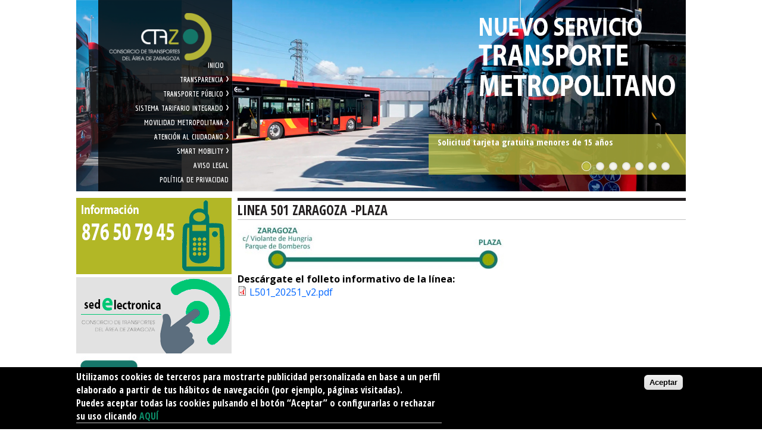

--- FILE ---
content_type: text/html; charset=utf-8
request_url: https://www.consorciozaragoza.es/content/linea-501-zaragoza-plaza
body_size: 27480
content:
<!DOCTYPE html PUBLIC "-//W3C//DTD XHTML+RDFa 1.0//EN"
  "http://www.w3.org/MarkUp/DTD/xhtml-rdfa-1.dtd">
<html xmlns="http://www.w3.org/1999/xhtml" xml:lang="es" version="XHTML+RDFa 1.0" dir="ltr"
  xmlns:content="http://purl.org/rss/1.0/modules/content/"
  xmlns:dc="http://purl.org/dc/terms/"
  xmlns:foaf="http://xmlns.com/foaf/0.1/"
  xmlns:og="http://ogp.me/ns#"
  xmlns:rdfs="http://www.w3.org/2000/01/rdf-schema#"
  xmlns:sioc="http://rdfs.org/sioc/ns#"
  xmlns:sioct="http://rdfs.org/sioc/types#"
  xmlns:skos="http://www.w3.org/2004/02/skos/core#"
  xmlns:xsd="http://www.w3.org/2001/XMLSchema#">

<head profile="http://www.w3.org/1999/xhtml/vocab">
 <meta name="theme-color" content="#A4C639">
 <meta http-equiv="Content-Type" content="text/html; charset=utf-8" />
<meta name="Generator" content="Drupal 7 (http://drupal.org)" />
<link rel="canonical" href="/content/linea-501-zaragoza-plaza" />
<link rel="shortlink" href="/node/725" />
<link rel="shortcut icon" href="https://www.consorciozaragoza.es/sites/default/files/ctaz.ico" type="image/vnd.microsoft.icon" />
  <title>LINEA 501 ZARAGOZA -PLAZA | consorciozaragoza.es</title>
  <link type="text/css" rel="stylesheet" href="https://www.consorciozaragoza.es/sites/default/files/css/css_xE-rWrJf-fncB6ztZfd2huxqgxu4WO-qwma6Xer30m4.css" media="all" />
<link type="text/css" rel="stylesheet" href="https://www.consorciozaragoza.es/sites/default/files/css/css_vZ7OMldNxT0kN_1nW7_5iIquAxAdcU-aJ-ucVab5t40.css" media="all" />
<link type="text/css" rel="stylesheet" href="https://www.consorciozaragoza.es/sites/default/files/css/css_jaE9y0R5sXOOys2-TgHZl8DbaQGm87uyddNOEp6QEPw.css" media="all" />
<link type="text/css" rel="stylesheet" href="//fonts.googleapis.com/css?family=Open+Sans+Condensed:700" media="all" />
<link type="text/css" rel="stylesheet" href="//fonts.googleapis.com/css?family=Open+Sans:400,400italic,700,700italic" media="all" />
<link type="text/css" rel="stylesheet" href="//fonts.googleapis.com/css?family=Economica:700" media="all" />
<link type="text/css" rel="stylesheet" href="https://www.consorciozaragoza.es/sites/default/files/css/css_n02G5sa7uQdJsKfXTnedbvDQtT1HBVlPFBykrcM9mbc.css" media="all" />
<link type="text/css" rel="stylesheet" href="https://www.consorciozaragoza.es/sites/default/files/css/css_HyTNvjh_UMwsfX_QwCmkrvtTduukUV7yk5SGma9bS-g.css" media="all" />
  <script type="text/javascript" src="https://www.consorciozaragoza.es/sites/default/files/js/js_YD9ro0PAqY25gGWrTki6TjRUG8TdokmmxjfqpNNfzVU.js"></script>
<script type="text/javascript" src="https://www.consorciozaragoza.es/sites/default/files/js/js_TVTqjz8JHRb2KK9hlzuk0YsjzD013dKyYX_OTz-2VXU.js"></script>
<script type="text/javascript" src="https://www.consorciozaragoza.es/sites/default/files/js/js_DPSsDpT44i7cZvQVISzEF-vj30lesy_HbgskEL5oNo8.js"></script>
<script type="text/javascript" src="https://www.googletagmanager.com/gtag/js?id=UA-10788997-1"></script>
<script type="text/javascript">
<!--//--><![CDATA[//><!--
window.dataLayer = window.dataLayer || [];function gtag(){dataLayer.push(arguments)};gtag("js", new Date());gtag("set", "developer_id.dMDhkMT", true);gtag("config", "UA-10788997-1", {"groups":"default","anonymize_ip":true});
//--><!]]>
</script>
<script type="text/javascript" src="https://www.consorciozaragoza.es/sites/default/files/js/js_AwOdlztODSigR_PJvebCTe-V68kUB_Jjza42bi38org.js"></script>
<script type="text/javascript">
<!--//--><![CDATA[//><!--
jQuery.extend(Drupal.settings, {"basePath":"\/","pathPrefix":"","setHasJsCookie":0,"ajaxPageState":{"theme":"ctz","theme_token":"YscvUWxRKb14-qoQ2RGjks_Wgyk9Fu9UNpFam-lKW3w","js":{"sites\/all\/modules\/flexslider\/assets\/js\/flexslider.load.js":1,"0":1,"sites\/all\/modules\/eu_cookie_compliance\/js\/eu_cookie_compliance.min.js":1,"misc\/jquery.js":1,"misc\/jquery-extend-3.4.0.js":1,"misc\/jquery-html-prefilter-3.5.0-backport.js":1,"misc\/jquery.once.js":1,"misc\/drupal.js":1,"sites\/all\/modules\/eu_cookie_compliance\/js\/jquery.cookie-1.4.1.min.js":1,"public:\/\/languages\/es_cp7nag0YxpJTuceWOszoRKncM_7TeWOOOjT5e0Xpoho.js":1,"sites\/all\/libraries\/colorbox\/jquery.colorbox-min.js":1,"sites\/all\/modules\/colorbox\/js\/colorbox.js":1,"sites\/all\/modules\/colorbox\/styles\/default\/colorbox_style.js":1,"sites\/all\/libraries\/jstorage\/jstorage.min.js":1,"sites\/all\/libraries\/flexslider\/jquery.flexslider-min.js":1,"sites\/all\/modules\/google_analytics\/googleanalytics.js":1,"https:\/\/www.googletagmanager.com\/gtag\/js?id=UA-10788997-1":1,"1":1,"sites\/all\/themes\/ctz\/js\/menu-header.js":1},"css":{"modules\/system\/system.base.css":1,"modules\/system\/system.menus.css":1,"modules\/system\/system.messages.css":1,"modules\/system\/system.theme.css":1,"modules\/comment\/comment.css":1,"modules\/field\/theme\/field.css":1,"modules\/node\/node.css":1,"modules\/search\/search.css":1,"modules\/user\/user.css":1,"sites\/all\/modules\/views\/css\/views.css":1,"sites\/all\/modules\/ckeditor\/css\/ckeditor.css":1,"sites\/all\/modules\/colorbox\/styles\/default\/colorbox_style.css":1,"sites\/all\/modules\/ctools\/css\/ctools.css":1,"sites\/all\/modules\/flexslider\/assets\/css\/flexslider_img.css":1,"sites\/all\/libraries\/flexslider\/flexslider.css":1,"sites\/all\/modules\/eu_cookie_compliance\/css\/eu_cookie_compliance.css":1,"\/\/fonts.googleapis.com\/css?family=Open+Sans+Condensed:700":1,"\/\/fonts.googleapis.com\/css?family=Open+Sans:400,400italic,700,700italic":1,"\/\/fonts.googleapis.com\/css?family=Economica:700":1,"public:\/\/ctools\/css\/5d682ebf24aa325c75f3b602dac492b8.css":1,"sites\/all\/themes\/ctz\/css\/reset.css":1,"sites\/all\/themes\/ctz\/css\/layout.css":1,"sites\/all\/themes\/ctz\/css\/style.css":1,"sites\/all\/themes\/ctz\/css\/style_editor.css":1}},"colorbox":{"opacity":"0.85","current":"{current} de {total}","previous":"\u00ab Anterior","next":"Siguiente \u00bb","close":"Cerrar","maxWidth":"98%","maxHeight":"98%","fixed":true,"mobiledetect":true,"mobiledevicewidth":"480px","file_public_path":"\/sites\/default\/files","specificPagesDefaultValue":"admin*\nimagebrowser*\nimg_assist*\nimce*\nnode\/add\/*\nnode\/*\/edit\nprint\/*\nprintpdf\/*\nsystem\/ajax\nsystem\/ajax\/*"},"flexslider":{"optionsets":{"default":{"namespace":"flex-","selector":".slides \u003E li","easing":"swing","direction":"horizontal","reverse":false,"smoothHeight":false,"startAt":0,"animationSpeed":600,"initDelay":0,"useCSS":true,"touch":true,"video":false,"keyboard":true,"multipleKeyboard":false,"mousewheel":false,"controlsContainer":".flex-control-nav-container","sync":"","asNavFor":"","itemWidth":0,"itemMargin":0,"minItems":0,"maxItems":0,"move":0,"animation":"fade","slideshow":true,"slideshowSpeed":7000,"directionNav":true,"controlNav":true,"prevText":"Anterior","nextText":"Siguiente","pausePlay":false,"pauseText":"Pausa","playText":"Play","randomize":false,"thumbCaptions":false,"thumbCaptionsBoth":false,"animationLoop":true,"pauseOnAction":true,"pauseOnHover":false,"manualControls":""}},"instances":{"flexslider-1":"default"}},"eu_cookie_compliance":{"cookie_policy_version":"1.0.0","popup_enabled":1,"popup_agreed_enabled":0,"popup_hide_agreed":0,"popup_clicking_confirmation":1,"popup_scrolling_confirmation":0,"popup_html_info":"\u003Cdiv class=\u0022eu-cookie-compliance-banner eu-cookie-compliance-banner-info eu-cookie-compliance-banner--default\u0022\u003E\n  \u003Cdiv class=\u0022popup-content info\u0022\u003E\n        \u003Cdiv id=\u0022popup-text\u0022\u003E\n      \u003Ch2\u003EUtilizamos cookies de terceros para mostrarte publicidad personalizada en base a un perfil elaborado a partir de tus h\u00e1bitos de navegaci\u00f3n (por ejemplo, p\u00e1ginas visitadas).\u00a0\u003Cbr \/\u003EPuedes aceptar todas las cookies pulsando el bot\u00f3n \u201cAceptar\u201d o configurarlas o rechazar su uso clicando \u003Ca href=\u0022https:\/\/www.consorciozaragoza.es\/content\/politicacookies\u0022 target=\u0022_blank\u0022\u003EAQU\u00cd\u003C\/a\u003E\u003C\/h2\u003E\n          \u003C\/div\u003E\n    \n    \u003Cdiv id=\u0022popup-buttons\u0022 class=\u0022\u0022\u003E\n            \u003Cbutton type=\u0022button\u0022 class=\u0022agree-button eu-cookie-compliance-default-button\u0022\u003EAceptar\u003C\/button\u003E\n          \u003C\/div\u003E\n  \u003C\/div\u003E\n\u003C\/div\u003E","use_mobile_message":false,"mobile_popup_html_info":"\u003Cdiv class=\u0022eu-cookie-compliance-banner eu-cookie-compliance-banner-info eu-cookie-compliance-banner--default\u0022\u003E\n  \u003Cdiv class=\u0022popup-content info\u0022\u003E\n        \u003Cdiv id=\u0022popup-text\u0022\u003E\n                \u003C\/div\u003E\n    \n    \u003Cdiv id=\u0022popup-buttons\u0022 class=\u0022\u0022\u003E\n            \u003Cbutton type=\u0022button\u0022 class=\u0022agree-button eu-cookie-compliance-default-button\u0022\u003EAceptar\u003C\/button\u003E\n          \u003C\/div\u003E\n  \u003C\/div\u003E\n\u003C\/div\u003E\n","mobile_breakpoint":"768","popup_html_agreed":"\u003Cdiv\u003E\n  \u003Cdiv class=\u0022popup-content agreed\u0022\u003E\n    \u003Cdiv id=\u0022popup-text\u0022\u003E\n      \u003Ch2\u003EGracias por aceptar cookies\u003C\/h2\u003E\n\u003Cp\u003EPuedes cerrar este mensaje o informarte m\u00e1s sobre las cookies.\u003C\/p\u003E\n    \u003C\/div\u003E\n    \u003Cdiv id=\u0022popup-buttons\u0022\u003E\n      \u003Cbutton type=\u0022button\u0022 class=\u0022hide-popup-button eu-cookie-compliance-hide-button\u0022\u003ECerrar\u003C\/button\u003E\n          \u003C\/div\u003E\n  \u003C\/div\u003E\n\u003C\/div\u003E","popup_use_bare_css":false,"popup_height":"auto","popup_width":"100%","popup_delay":1000,"popup_link":"\/content\/politicacookies","popup_link_new_window":1,"popup_position":null,"fixed_top_position":false,"popup_language":"es","store_consent":false,"better_support_for_screen_readers":0,"reload_page":1,"domain":"","domain_all_sites":0,"popup_eu_only_js":0,"cookie_lifetime":"100","cookie_session":false,"disagree_do_not_show_popup":0,"method":"default","allowed_cookies":"","withdraw_markup":"\u003Cbutton type=\u0022button\u0022 class=\u0022eu-cookie-withdraw-tab\u0022\u003EPrivacy settings\u003C\/button\u003E\n\u003Cdiv class=\u0022eu-cookie-withdraw-banner\u0022\u003E\n  \u003Cdiv class=\u0022popup-content info\u0022\u003E\n    \u003Cdiv id=\u0022popup-text\u0022\u003E\n      \u003Ch2\u003EWe use cookies on this site to enhance your user experience\u003C\/h2\u003E\u003Cp\u003EYou have given your consent for us to set cookies.\u003C\/p\u003E    \u003C\/div\u003E\n    \u003Cdiv id=\u0022popup-buttons\u0022\u003E\n      \u003Cbutton type=\u0022button\u0022 class=\u0022eu-cookie-withdraw-button\u0022\u003EWithdraw consent\u003C\/button\u003E\n    \u003C\/div\u003E\n  \u003C\/div\u003E\n\u003C\/div\u003E\n","withdraw_enabled":false,"withdraw_button_on_info_popup":0,"cookie_categories":[],"cookie_categories_details":[],"enable_save_preferences_button":1,"cookie_name":"","cookie_value_disagreed":"0","cookie_value_agreed_show_thank_you":"1","cookie_value_agreed":"2","containing_element":"body","automatic_cookies_removal":1,"close_button_action":"close_banner"},"googleanalytics":{"account":["UA-10788997-1"],"trackOutbound":1,"trackMailto":1,"trackDownload":1,"trackDownloadExtensions":"7z|aac|arc|arj|asf|asx|avi|bin|csv|doc(x|m)?|dot(x|m)?|exe|flv|gif|gz|gzip|hqx|jar|jpe?g|js|mp(2|3|4|e?g)|mov(ie)?|msi|msp|pdf|phps|png|ppt(x|m)?|pot(x|m)?|pps(x|m)?|ppam|sld(x|m)?|thmx|qtm?|ra(m|r)?|sea|sit|tar|tgz|torrent|txt|wav|wma|wmv|wpd|xls(x|m|b)?|xlt(x|m)|xlam|xml|z|zip","trackColorbox":1}});
//--><!]]>
</script>
</head>
<body class="html not-front not-logged-in one-sidebar sidebar-first page-node page-node- page-node-725 node-type-l-nea-de-bus" >
  <div id="skip-link">
    <a href="#main-content" class="element-invisible element-focusable">Pasar al contenido principal</a>
  </div>
    <div id="wrapper">

  <div id="header">
                <div class="region region-header">
    <div id="block-views-slider-cabecera-block" class="block block-views">

    
  <div class="content">
    <div class="view view-slider-cabecera view-id-slider_cabecera view-display-id-block view-dom-id-379b8a2740c19131f87013e13fa7b997">
        
  
  
      <div class="view-content">
      <div  id="flexslider-1" class="flexslider optionset-default">
  <ul class="slides"><li>  
  <div class="views-field views-field-title">        <span class="field-content"><a href="https://www.consorciozaragoza.es/content/solicitud-tarjeta-menor-15-a%C3%B1os">Solicitud tarjeta gratuita menores de 15 años</a></span>  </div>  
  <div class="views-field views-field-field-imagen">        <div class="field-content"><img typeof="foaf:Image" src="https://www.consorciozaragoza.es/sites/default/files/Banner%20nuevo%20tte%20metropolitano_0_0.jpg" width="1024" height="321" alt="" /></div>  </div></li>
<li>  
  <div class="views-field views-field-title">        <span class="field-content"><a href="https://www.consorciozaragoza.es/content/el-consorcio-de-transportes-del-%C3%A1rea-de-zaragoza-mejora-las-conexiones-de-autob%C3%BAs-con-san#overlay-context=content/el-consorcio-de-transportes-del-%25C3%25A1rea-de-zaragoza-mejora-las-conexiones-de-autob%2">El 25 de septiembre comienza la segunda fase del nuevo contrato de transporte con mejoras en S. Juan M., Zorongo, La Puebla, Alfajarín, Villafranca, Osera, El Burgo, Fuentes y Pina </a></span>  </div>  
  <div class="views-field views-field-field-imagen">        <div class="field-content"><img typeof="foaf:Image" src="https://www.consorciozaragoza.es/sites/default/files/Banner%20nuevo%20tte%20metropolitano.jpg" width="1024" height="321" alt="" /></div>  </div></li>
<li>  
  <div class="views-field views-field-title">        <span class="field-content"><a href="https://shorturl.at/3DM8Z">Nuevas líneas para conectar Zaragoza con El Zorongo y San Juan de Mozarrifar</a></span>  </div>  
  <div class="views-field views-field-field-imagen">        <div class="field-content"><img typeof="foaf:Image" src="https://www.consorciozaragoza.es/sites/default/files/Banner%20nuevo%20tte%20metropolitano_4.jpg" width="1024" height="321" alt="" /></div>  </div></li>
<li>  
  <div class="views-field views-field-title">        <span class="field-content"><a href="https://shorturl.at/QFbBf">Nuevo servicio a La Puebla, Alfajarín, Nuez, Villafranca y Osera de Ebro. Aumento de expediciones, cobertura y un nuevo servicio nocturno</a></span>  </div>  
  <div class="views-field views-field-field-imagen">        <div class="field-content"><img typeof="foaf:Image" src="https://www.consorciozaragoza.es/sites/default/files/Banner%20nuevo%20tte%20metropolitano_5.jpg" width="1024" height="321" alt="" /></div>  </div></li>
<li>  
  <div class="views-field views-field-title">        <span class="field-content"><a href="https://shorturl.at/KwuJe">El nuevo ser servicio a El Burgo, Fuentes y Pina de Ebro - L310, L311 y L312. Más expediciones y mejora de precios.</a></span>  </div>  
  <div class="views-field views-field-field-imagen">        <div class="field-content"><img typeof="foaf:Image" src="https://www.consorciozaragoza.es/sites/default/files/Banner%20nuevo%20tte%20metropolitano_3.jpg" width="1024" height="321" alt="" /></div>  </div></li>
<li>  
  <div class="views-field views-field-title">        <span class="field-content"><a href="https://shorturl.at/9a2TA">El nuevo servicio de transporte metropolitano renueva la totalidad de la flota de autobuses con autobuses 100% eléctricos</a></span>  </div>  
  <div class="views-field views-field-field-imagen">        <div class="field-content"><img typeof="foaf:Image" src="https://www.consorciozaragoza.es/sites/default/files/Banner%20nuevo%20tte%20metropolitano_2.jpg" width="1024" height="321" alt="" /></div>  </div></li>
<li>  
  <div class="views-field views-field-title">        <span class="field-content"><a href="https://www.consorciozaragoza.es/content/contin%C3%BAan-hasta-el-31122026-las-bonificaciones-en-el-transporte-metropolitano-40%E2%80%AF-de#">Continúan hasta el 31 de diciembre de 2026 el precio de abonos y tarjetas rebajados en un 40% y menores de 15 años gratis</a></span>  </div>  
  <div class="views-field views-field-field-imagen">        <div class="field-content"><img typeof="foaf:Image" src="https://www.consorciozaragoza.es/sites/default/files/portada%20rebaja%20bus%202023-min.png" width="1024" height="321" alt="" /></div>  </div></li>
</ul></div>
    </div>
  
  
  
  
  
  
</div>  </div>
</div>
<div id="block-block-14" class="block block-block">

    
  <div class="content">
    <div id="logo-header" style="position:absolute; top:21px; right:33px"><img alt="LogoCTAZ" src="/sites/all/themes/ctz/images/Logo_Cabecera.png" style="height:82px; margin:0; width:175px;"> </img></div>
<div id="menu-header" style="position:absolute; top:95px; right:6px; font-weight:bold">
<div id="div-relativo">
  <div id="menu-wrapper-js">
    <ul id="menu1">
      <li id="inicio">
        <a href="/">Inicio&nbsp;&nbsp;</a>
      </li>
      <li id="TRANSPARENCIA" class="extensible">
      Transparencia &#62;
        <div id="menu-secundario5" class="div-flotante" style="display:none;">
          <ul id="menu2">
            <li class="submenu">
            <a href="/content/información-institucional-y-corporativa">Información institucional y corporativa</a>
            </li>
            <li class="submenu">
            <a href="/content/información-financiera-presupuestaria-y-estadística">Inf. financiera, presupuestaria y estadística</a>
            </li>
            <li class="submenu">
            <a href="/content/contratos">Contratos</a>
            </li>
            <li class="submenu">
            <a href="/content/convenios-encomiendas-y-subvenciones">Convenios, encomiendas y subvenciones</a>
            </li>
          </ul>
        </div>	      
      </li>	
      <li id="TPAZ" class="extensible">
      Transporte Público &#62;
        <div id="menu-secundario1" class="div-flotante" style="display:none;">
          <ul id="menu2">
            <li class="submenu">
            <a href="/horariosylineas">Líneas y Operadores</a>
            </li>
            <li class="submenu">
            <a href="/depuertaapuerta">Planifica tu Itinerario</a>
            </li>
          </ul>
        </div>      
      </li>
      <li id="STI" class="extensible">
      Sistema Tarifario Integrado &#62;
        <div id="menu-secundario1" class="div-flotante" style="display:none;">
          <ul id="menu2">
            <li class="submenu">
            <a href="https://lazo.app/">Tarjeta Lazo</a>
            </li>
            <li class="submenu">
            <a href="/content/tarifas-y-tarjetas">Tarifas y tarjetas de pago</a>
            </li>
          </ul>
        </div>      
      </li>
      <li id="movilidad" class="extensible">
      Movilidad metropolitana &#62;		
        <div id="menu-secundario6"  class="div-flotante" style="display:none">
          <ul id="menu2">
            <li class="submenu">
            <a href="/content/directrices-metropolitanas-de-movilidad-de-zaragoza-dmmz">Directrices Metropolitanas de movilidad</a>
            </li>
            <li class="submenu">
            <a href="/content/consejo-metropolitano-de-la-movilidad">Consejo Metropolitano de la Movilidad</a>
            </li>
            <li class="submenu">
            <a href="/content/estadísticas-del-transporte-público">Estadísticas del Transporte Público</a>
            </li>
            <li class="submenu">
            <a href="/content/encuesta-de-movilidad-metropolitana">Encuesta de Movilidad Metropolitana</a>
            </li>
            <li class="submenu">
            <a href="/content/aparcamientos-disuasorios">Aparcamientos disuasorios</a>
            </li>																			
            <li class="submenu">
            <a href="/content/resumen-de-la-semana-europea-de-la-movilidad-en-el-%C3%A1rea-del-ctaz-2023">Semana Europea de la Movilidad</a>
            </li>
            <li class="submenu">
            <a href="/content/semana-europea-de-la-movilidad-en-el-%C3%A1rea-del-ctaz">Ediciones anteriores de la SEM</a>
            </li>
          </ul>
        </div>
      </li>    
      <li id="atencion" class="extensible">
      Atención al Ciudadano &#62;
        <div id="menu-secundario6" class="div-flotante" style="display:none;">
          <ul id="menu2">
            <li class="submenu">
            <a href="/content/contacta-con-nosotros">Información y contacto</a>
            </li>
            <li class="submenu">
            <a href="/noticias">Anuncios y  Noticias</a>
            </li>
            <li class="submenu">
            <a href="/content/informaci%C3%B3n-p%C3%BAblica">Información pública</a>
            </li>           																																		
            <li class="submenu">
            <a href="/content/oferta-de-empleo">Oferta de empleo</a>
            </li> 
            <li class="submenu">
            <a href="/content/informanos-tu">¡Infórmanos tú...!</a>
            </li>
          </ul>
        </div>	     
      </li>
      <li id="smart" class="extensible">
      Smart Mobility &#62;
        <div id="menu-secundario6" class="div-flotante" style="display:none;">
          <ul id="menu2">
            <li class="submenu">
            <a href="/sae">SAE</a>
            </li>
            <li class="submenu">
            <a href="/content/open-data">Open Data</a>
            </li>
          </ul>
        </div>	      
      </li>
      <li id="aviso" class="extensible">
      <a href="/content/aviso-legal">Aviso Legal</a>
      </li>	
      <li id="" class="privacidad">
      <a href="/content/politica-de-privacidad">Política de privacidad</a>
      </li>	
    </ul>
  </div>
</div>
</div>  </div>
</div>
  </div>
        </div>
  <div id="wrapper-sidebar-content">
    <div id="sidebar">
                <div class="region region-sidebar-first">
    <div id="block-block-2" class="block block-block">

    
  <div class="content">
    <a href="http://www.consorciozaragoza.es/content/canales-de-comunicación-e-información" style="height:128px; width:261px; display:block;"><div style="height:128px; width:261px;"></div></a>  </div>
</div>
<div id="block-block-55" class="block block-block">

    
  <div class="content">
    <a href="https://consorciozaragoza.sedelectronica.es/">
<div style="height:128px; width:261px;">
</div>
</a>  </div>
</div>
<div id="block-block-48" class="block block-block">

    
  <div class="content">
    <a href="https://www.consorciozaragoza.es/content/oferta-de-empleo">
<div style="height:132px; width:261px;">
</div>
</a>  </div>
</div>
<div id="block-block-9" class="block block-block">

    
  <div class="content">
    <a href="https://aeropuerto.ctaz.es/" target="_blank">
<div style="height:128px; width:261px;">
</div>
</a>  </div>
</div>
<div id="block-block-53" class="block block-block">

    
  <div class="content">
    <a href="https://www.consorciozaragoza.es/content/plan-de-recuperaci%C3%B3n-transformaci%C3%B3n-y-resiliencia">
<div style="height:128px; width:261px;">
</div>
</a>  </div>
</div>
<div id="block-block-50" class="block block-block">

    
  <div class="content">
    <a href="https://consorciozaragoza.sedelectronica.es/info.11" target=”_blank”>
<div style="height:128px; width:261px;">
</div>
</a>  </div>
</div>
<div id="block-block-45" class="block block-block">

    
  <div class="content">
    <a href="http://www.consorciozaragoza.es/content/informaci%C3%B3n-p%C3%BAblica">
<div style="height:128px; width:261px;">
</div>
</a>  </div>
</div>
<div id="block-block-42" class="block block-block">

    
  <div class="content">
    <a href="http://ciclorez.es/" target="_blank">
<div style="height:128px; width:261px;">
</div>
</a>  </div>
</div>
<div id="block-block-36" class="block block-block">

    
  <div class="content">
    <a href="http://www.consorciozaragoza.es/content/directrices-metropolitanas-de-movilidad-de-zaragoza-dmmz">
<div style="height:128px; width:261px;">
</div>
</a>  </div>
</div>
<div id="block-block-54" class="block block-block">

    
  <div class="content">
    <a href="https://www.consorciozaragoza.es/content/basessubvenciontransportemancomunado">
<div style="height:128px; width:261px;">
</div>
</a>  </div>
</div>
<div id="block-block-10" class="block block-block">

    
  <div class="content">
    <a href="http://www.consorciozaragoza.es/content/aparcamientos-disuasorios">
<div style="height:128px; width:261px;">
</div>
</a>  </div>
</div>
  </div>
          </div>
 
    <div id="wrapper-content">
      <div id="content">
                <h1>LINEA 501 ZARAGOZA -PLAZA</h1>                     	  <div class="tabs"></div>    	      	    <div class="region region-content">
    <div id="block-system-main" class="block block-system">

    
  <div class="content">
    <div id="node-725" class="node node-l-nea-de-bus clearfix" about="/content/linea-501-zaragoza-plaza" typeof="sioc:Item foaf:Document">

  
      <span property="dc:title" content="LINEA 501 ZARAGOZA -PLAZA" class="rdf-meta element-hidden"></span><span property="sioc:num_replies" content="0" datatype="xsd:integer" class="rdf-meta element-hidden"></span>
  
  <div class="content">
    <div class="field field-name-field-imagen-linea field-type-image field-label-hidden"><div class="field-items"><div class="field-item even"><img typeof="foaf:Image" src="https://www.consorciozaragoza.es/sites/default/files/L501_202502-05_web_0.jpg" width="447" height="75" alt="" /></div></div></div><div class="field field-name-field-archivo-linea field-type-file field-label-above"><div class="field-label">Descárgate el folleto informativo de la línea:&nbsp;</div><div class="field-items"><div class="field-item even"><span class="file"><img class="file-icon" alt="Icono PDF" title="application/pdf" src="/modules/file/icons/application-pdf.png" /> <a href="https://www.consorciozaragoza.es/sites/default/files/L501_20251_v2.pdf" type="application/pdf; length=2450795">L501_20251_v2.pdf</a></span></div></div></div>  </div>

  
  
</div>
  </div>
</div>
  </div>
    	
              </div>
    </div>
  </div>


  <div id="footer">
        
        <div class="region region-footer">
    <div id="block-block-15" class="block block-block">

    
  <div class="content">
    <div id="logo-pie"></div>
<div id="info-pie">
Consorcio de Transportes del Área de Zaragoza<br>
Urb. Parque Roma Bloque B-4, Bajos
Acceso por C/Vicente Berdusán y C/Escoriaza y Fabro
50010 Zaragoza
</div>
<div id="info-pie-2">
tel. 876 50 79 45<br>
<a href="mailto:atencion@consorciozaragoza.es">atencion@consorciozaragoza.es</a>
</div>
<div id="fb-tw-pie">
<a target="_blank" href="https://twitter.com/CTAZgz"><div id="twitter"></div></a>
<a target="_blank" href="https://www.facebook.com/pages/Consorcio-de-Transportes-del-%C3%81rea-de-Zaragoza/133718663375366"><div id="fb"></div></a>
</div>  </div>
</div>
  </div>
      
  </div>  

</div>
  <script type="text/javascript" src="https://www.consorciozaragoza.es/sites/default/files/js/js_uTpGZRbRZm_lrt5640lI88hN-6jGIe3E3hxZcagIuss.js"></script>
<script type="text/javascript">
<!--//--><![CDATA[//><!--
window.eu_cookie_compliance_cookie_name = "";
//--><!]]>
</script>
<script type="text/javascript" src="https://www.consorciozaragoza.es/sites/default/files/js/js_b5uBqrfPrs_UEmgBeVFSOcXgjdijNE3mS-ZnwQ0jdnU.js"></script>
</body>
</html>


--- FILE ---
content_type: text/css
request_url: https://www.consorciozaragoza.es/sites/default/files/css/css_HyTNvjh_UMwsfX_QwCmkrvtTduukUV7yk5SGma9bS-g.css
body_size: 5401
content:
html,body,div,span,applet,object,iframe,h1,h2,h3,h4,h5,h6,p,blockquote,pre,a,abbr,acronym,address,big,cite,code,del,dfn,em,img,ins,kbd,q,s,samp,small,strike,strong,sub,sup,tt,var,b,u,i,center,dl,dt,dd,ol,ul,li,fieldset,form,label,legend,table,caption,tbody,tfoot,thead,tr,th,td,article,aside,canvas,details,embed,figure,figcaption,footer,header,hgroup,menu,nav,output,ruby,section,summary,time,mark,audio,video{margin:0;padding:0;border:0;font-size:100%;font:inherit;vertical-align:baseline;}article,aside,details,figcaption,figure,footer,header,hgroup,menu,nav,section{display:block;}body{line-height:1;}ol,ul{list-style:none;}blockquote,q{quotes:none;}blockquote:before,blockquote:after,q:before,q:after{content:'';content:none;}table{border-collapse:collapse;border-spacing:0;}
div#wrapper-content div.tabs{display:none;}#skip-link{display:none;}#wrapper{margin:0 auto 0 auto;min-width:960px;max-width:1024px;overflow:hidden;background-color:white;}#header{border:0;margin:0 auto 10px auto;overflow:hidden;width:100%;height:auto;position:relative;}#block-block-14{background-color:rgba(0,0,0,0.8);color:#aaa;float:left;font-family:"Economica",sans-serif;//    height:93.3%;height:300px;left:0;top:0;margin-left:3.6%;padding-top:3px;padding-bottom:18px;position:absolute;width:225px;z-index:10;}#wrapper-sidebar-content{overflow:hidden;width:100%;background-color:transparent;}#sidebar{background-color:transparent;float:left;width:261px;margin-right:-261px;word-wrap:break-word;position:relative;}#wrapper-content{background-color:transparent;float:left;overflow:hidden;width:100%;}#content{margin:0 0 10px 10px;text-align:justify;overflow:hidden;margin-left:271px;height:100%;word-wrap:break-word;font-family:'Open Sans';}#footer{background-color:#231f20;color:white;clear:both;margin-right:auto;margin-left:auto;overflow:hidden;padding:5px 0;text-align:center;width:100%;}
body{font-family:'Open Sans',sans-serif;font-size:100%;line-height:1.4;}h1{border-bottom:1px solid #c1c1c1;border-top:5px solid #231f20;color:#231f20;font-family:'Open Sans Condensed',sans-serif;font-weight:700;font-size:1.4em;text-align:left;text-transform:uppercase;margin-bottom:8px;}h2{border-bottom:1px solid #c1c1c1;color:#231f20;font-family:'Open Sans Condensed',sans-serif;font-weight:700;font-size:1.3em;text-align:left;}h3{color:#231f20;font-family:'Open Sans Condensed',sans-serif;font-weight:700;font-size:1.2em;text-align:left;}h4{color:#737373;font-weight:bold;font-family:'Open Sans Condensed',sans-serif;font-size:1em;}h5{font-weight:bold;font-family:'Open Sans Condensed',sans-serif;font-size:0.9em;}h6{font-weight:bold;font-family:'Open Sans Condensed',sans-serif;font-size:0.9em;}p{padding-bottom:0em;font-size:0.85em;padding-right:10px;}a{color:#0c8e6a;text-decoration:none;}a:hover{color:#0c8e6a;}strong{font-weight:bold;}em{font-style:italic;}hr{border:1px solid #00861e;}#content ul li{font-size:0.85em;list-style-position:inside;list-style-type:initial;margin-left:15px;padding-left:5px;margin-bottom:5px;}#content ol li{font-size:0.85em;list-style-position:inside;list-style-type:decimal;margin-left:15px;padding-left:5px;margin-bottom:5px;}li:not(ul.slides li){padding-left:20px;margin-left:auto;text-align:left;font-size:85%;list-style-position:inside;list-style-type:disc;margin-bottom:10px;}li.ui-menu-item,ul.slides li{list-style-type:none;}table{margin:2px auto;}table p{padding:0;}table tbody td.titulo-izq{background-color:grey;text-align:center;font-size:0.7em;font-weight:bold;border-style:solid;border-color:black;border-width:thin;border-left-style:none;padding:1px 5px;vertical-align:middle;}table tbody td.titulo{background-color:grey;text-align:center;font-size:0.7em;font-weight:bold;border-style:solid;border-color:black;border-width:thin;padding:1px 5px;vertical-align:middle;}table tbody td.titulo-der{background-color:grey;text-align:center;font-size:0.7em;font-weight:bold;border-style:solid;border-color:black;border-width:thin;border-right-style:none;padding:1px 5px;vertical-align:middle;}table tbody td.titulo2-izq{background-color:#bdbdbd;text-align:center;font-size:0.7em;font-weight:bold;border-style:solid;border-color:black;border-width:thin;border-left-style:none;padding:1px 5px;vertical-align:middle;}table tbody td.titulo2{background-color:#bdbdbd;text-align:center;font-size:0.7em;font-weight:bold;border-style:solid;border-color:black;border-width:thin;padding:1px 5px;vertical-align:middle;}table tbody td.titulo2-der{background-color:#bdbdbd;text-align:center;font-size:0.7em;font-weight:bold;border-style:solid;border-color:black;border-width:thin;border-right-style:none;padding:1px 5px;vertical-align:middle;}table tbody td.cuerpo{background-color:white;text-align:left;font-size:0.7em;border-style:solid;border-color:black;border-width:thin;padding:1px 5px;vertical-align:middle;}table tbody td.cuerpo-izq{background-color:white;text-align:left;font-size:0.7em;border-style:solid;border-color:black;border-width:thin;border-left-style:none;padding:1px 5px;vertical-align:middle;}table tbody td.cuerpo-der{background-color:white;text-align:center;font-size:0.7em;border-style:solid;border-color:black;border-width:thin;border-right-style:none;padding:1px 5px;vertical-align:middle;}table tbody td.vacia{background-color:white;text-align:center;font-size:0.7em;border-style:none;border-color:black;border-width:thin;padding:1px 5px;}select{background-color:whitesmoke;border:1px solid #00861e;color:#00861e;padding:1px 1px 1px 0;width:75%;margin-left:auto;margin-right:auto;}div#flexslider-1 li{list-style-type:none;padding-left:0px;font-family:'Open Sans Condensed',sans-serif;font-size:0.9em;}div#flexslider-1 a:hover{color:#0c8e6a;}div#flexslider-1 a{color:white;}div#flexslider-1 .views-field-title{background-color:rgba(198,201,70,0.75);color:white;font-size:15px;font-weight:bolder;height:45px;left:57.8%;padding-bottom:20px;padding-left:15px;padding-right:8px;padding-top:3px;position:absolute;top:70%;width:410px;}div#header .flex-control-nav{height:18px;left:71%;padding-right:8px;position:absolute;text-align:right;top:84%;width:270px;z-index:22;}div#main-menu{color:#f59e00;}div#block-block-14 li{padding-right:20px;margin-right:-20px;text-align:right;text-transform:lowercase;font-variant:small-caps;width:180px;color:#fff;font-size:19px;line-height:1.3;list-style-position:inside;list-style-type:none;margin-bottom:auto;}div#block-block-14 a{color:#fff;line-height:1.3;}div#block-block-14 a:hover{color:#c6c946;background-color:transparent;}div#block-block-14 li a.active{color:#fff;}div#header .flexslider{box-shadow:0 0 0 rgba(0,0,0,0);margin-bottom:1px;border-width:0px;border-style:none;}div#header .flex-control-nav li{display:inline-block;margin-bottom:0;margin-left:8px;margin-right:0;margin-top:0;}div#header .flex-control-paging li a{background-attachment:scroll;background-clip:border-box;background-color:rgba(255,255,255,0.9);background-image:none;background-origin:padding-box;background-position:0 0;background-repeat:repeat;background-size:auto auto;border-bottom-left-radius:20px;border-bottom-right-radius:20px;border-top-left-radius:20px;border-top-right-radius:20px;box-shadow:0 0 3px rgba(0,0,0,0.3) inset;cursor:pointer;display:block;height:14px;text-indent:-9999px;width:14px;color:transparent;}div#header .flex-control-paging li a.flex-active{background-attachment:scroll;background-clip:border-box;background-color:rgba(198,201,70,0.8);background-image:none;background-origin:padding-box;background-position:0 0;background-repeat:repeat;background-size:auto auto;cursor:default;border-color:rgba(255,255,255,0.9);border-width:thin;border-style:solid;}div#menu-secundario{position:absolute;left:18%;top:0%;width:170px;}div#menu-secundario1{position:absolute;left:189px;bottom:102px;width:150px;}div#menu-secundario5{position:absolute;left:189px;bottom:81px;width:178px;}div#menu-secundario4{position:absolute;left:189px;bottom:62px;width:173px;}div#menu-secundario2{position:absolute;left:189px;bottom:40px;width:261px;}div#menu-secundario21{position:absolute;left:272px;bottom:0px;width:230px;border-top:0 solid #fff !important;border-right:0 solid #fff !important;}div#menu-secundario6{position:absolute;left:189px;bottom:19px;width:248px;}div#menu-secundario3{position:absolute;left:189px;bottom:0px;width:150px;}#menu-header div.div-flotante{background-color:rgba(0,0,0,0.8);padding-left:8px;}#menu-header div.div-flotante li{margin-right:2%;margin-left:2%;padding:1%;padding-right:4%;text-align:left;width:95%;text-transform:lowercase;font-variant:small-caps;}div#sidebar div.block-block h2{display:none;}div#sidebar div.block-block{display:block;margin-bottom:5px;text-align:center;width:100%;}div#block-block-10{background-image:url(/sites/all/themes/ctz/images/baner_aparcamiento.gif);background-repeat:no-repeat;color:#c6c946;height:128px;width:261px;}div#block-block-9{background-image:url(/sites/all/themes/ctz/images/baner_aerobus.gif);background-repeat:no-repeat;color:#c6c946;height:128px;width:261px;}div#block-block-8{height:128px;width:261px;}div#block-block-2{background-image:url(/sites/all/themes/ctz/images/baner_info_2.gif);background-repeat:no-repeat;color:#f68932;height:128px;width:261px;}div#block-block-2 div.block-block h6{font-size:0.80em;}div#block-block-3{background-image:url(/sites/all/themes/ctz/images/baner_interbus.gif);background-repeat:no-repeat;color:#f68932;height:128px;width:261px;}div#block-block-30{background-image:url(/sites/all/themes/ctz/images/banner_lanzamiento_bonos.gif);background-repeat:no-repeat;color:#f68932;height:256px;width:261px;}div#block-block-34{background-image:url(/sites/all/themes/ctz/images/banner_dmmz.jpg);background-repeat:no-repeat;color:#f68932;height:256px;width:261px;}div#block-block-35{background-image:url(/sites/all/themes/ctz/images/banner_oferta_empleo.jpg);background-repeat:no-repeat;color:#f68932;height:132px;width:261px;}div#block-block-36{background-image:url(/sites/all/themes/ctz/images/DMM_Z.jpg);background-repeat:no-repeat;color:#f68932;height:128px;width:261px;}div#block-block-37{background-image:url(/sites/all/themes/ctz/images/estatutos.jpg);background-repeat:no-repeat;color:#f68932;height:129px;width:261px;}div#block-block-38{background-image:url(/sites/all/themes/ctz/images/banner_cambio_direccion_2.jpg);background-repeat:no-repeat;color:#f68932;height:259px;width:261px;}div#block-block-39{background-image:url(/sites/all/themes/ctz/images/banner_huelga_transporte_2.jpg);background-repeat:no-repeat;color:#f68932;height:118px;width:261px;}div#block-block-40{background-image:url(/sites/all/themes/ctz/images/banner-CPI-aparcamientos-seguros.gif);background-repeat:no-repeat;color:#f68932;height:125px;width:261px;}div#block-block-41{background-image:url(/sites/all/themes/ctz/images/banner_red_caminos_saludables.png);background-repeat:no-repeat;color:#f68932;height:125px;width:261px;}div#block-block-48{background-image:url(/sites/all/themes/ctz/images/banner_oferta_empleo.jpg);background-repeat:no-repeat;color:#f68932;height:132px;width:261px;}div#block-block-43{background-image:url(/sites/all/themes/ctz/images/carril_bici_puebla_web.png);background-repeat:no-repeat;color:#f68932;height:134px;width:261px;}div#block-block-44{background-image:url(/sites/all/themes/ctz/images/banner_lazo.gif);background-repeat:no-repeat;color:#f68932;height:256px;width:261px;}div#block-block-45{background-image:url(/sites/all/themes/ctz/images/banner_info_pub_web.png);background-repeat:no-repeat;color:#f68932;height:123px;width:261px;}div#block-block-42{background-image:url(/sites/all/themes/ctz/images/banner_ciclorez.gif);background-repeat:no-repeat;color:#f68932;height:128px;width:261px;}div#block-block-49{background-image:url(/sites/all/themes/ctz/images/banner-compensacion-bonos.gif);background-repeat:no-repeat;color:#f68932;height:128px;width:261px;}div#block-block-50{background-image:url(/sites/all/themes/ctz/images/banner_tarifa_10_desempleados.jpg);background-repeat:no-repeat;color:#f68932;height:128px;width:261px;}div#block-block-51{background-image:url(/sites/all/themes/ctz/images/Banner-tarifa-cercanias.gif);background-repeat:no-repeat;color:#f68932;height:128px;width:261px;}div#block-block-52{background-image:url(/sites/all/themes/ctz/images/banner_subvencion_COVID.jpg);background-repeat:no-repeat;color:#f68932;height:128px;width:261px;}div#block-block-53{background-image:url(/sites/all/themes/ctz/images/Banner_PRTR.jpg);background-repeat:no-repeat;color:#f68932;height:128px;width:261px;}div#block-block-54{background-image:url(/sites/all/themes/ctz/images/banner_ayudas_tte_mancomunado.png);background-repeat:no-repeat;color:#f68932;height:128px;width:261px;}div#block-block-55{background-image:url(/sites/all/themes/ctz/images/banner_sede_electronica.png);background-repeat:no-repeat;color:#f68932;height:128px;width:261px;}.content a{color:#0066FF;text-decoration:none;}.content a:hover{color:#0066FF;}.

div#block-block-26,#block-horariosylineas-block-home-horariosylineas{color:#666;padding:1px;margin-left:1%;margin-right:1%;background-color:#6e6e6e;margin:0;color:#00861e;text-align:center;}.page-horariosylineas #horariosylineas-form{margin-bottom:10px;width:90%;margin:5px auto 20px auto;}.page-horariosylineas #horariosylineas-form > div{overflow:hidden;}.page-horariosylineas #horariosylineas-form .form-item-origen,.page-horariosylineas #horariosylineas-form .form-item-destino,.page-horariosylineas #horariosylineas-form #edit-invertir{float:left;clear:none;}.page-horariosylineas #edit-busca{font-size:0.85em;}.page-horariosylineas #edit-origen{width:220px;margin-left:20px;overflow:hidden;border-color:grey;color:grey;}.page-horariosylineas #edit-destino{width:220px;margin-left:20px;overflow:hidden;border-color:grey;color:grey;}.page-horariosylineas #edit-invertir a{font-size:85%;background-color:#147668;border:1px solid grey;padding:0 5px;color:white;float:none;font-weight:bold;margin-left:20px;text-transform:uppercase;}.page-horariosylineas #edit-dia{margin-left:10px;}.page-horariosylineas #edit-dia label,.page-horariosylineas #edit-dia div.description{display:none;}.page-horariosylineas #edit-dia-datepicker-popup-0{color:grey;padding-left:5px;border-radius:0px;border:1px solid grey;background-color:whitesmoke;}.page-horariosylineas #ui-datepicker-div{font-size:0.9em;}.page-horariosylineas .ui-datepicker-title select{border:thin solid grey;color:black;}.page-horariosylineas #edit-submit{margin-left:20px;background-color:#147668;color:white;border:solid 1px grey;text-transform:uppercase;font-weight:bold;clear:both;float:none;}table#lineas-trayecto{width:500px;margin:5px auto 20px auto;}table#lineas-trayecto thead th{background-color:black;color:white;padding:2px;font-size:85%;}table#lineas-trayecto tbody tr.odd{background-color:white;color:black;font-size:80%;padding:2px;}table#lineas-trayecto tbody tr.even{background-color:whitesmoke;color:black;font-size:80%;padding:2px;}div#block-block-26 li,#block-horariosylineas-block-home-horariosylineas li{padding-left:2%;text-align:left;margin-left:0%;font-size:1.2em;}div#block-block-26 h3,#block-horariosylineas-block-home-horariosylineas h3{padding:0 0 10px 0;text-align:center;font-weight:normal;}#block-horariosylineas-block-home-horariosylineas label{margin-left:30px;text-align:left;color:#666;}div#block-block-26 li.h-l{list-style-type:disc;}div#block-block-26{background-color:#ffffff;padding-bottom:15px;}div#block-block-26 div#logo-lyh{background-image:url(/sites/all/themes/ctz/images/logo_lyh.png);background-repeat:no-repeat;height:49px;width:49px;margin:5px;}div#block-block-26 div#titulo-lyh{border-bottom-color:white;border-bottom-style:solid;border-bottom-width:1px;color:white;font-family:"Open Sans Condensed",sans-serif;font-size:1.3em;font-weight:400;margin-left:13%;text-align:left;text-transform:uppercase;width:92%;float:right;letter-spacing:-1px;}div#block-block-26 div#metropolitana ul{padding-left:20px;}div#block-block-26 div#metropolitana li{float:left;list-style-type:none;padding-left:2px;font-size:93%}div#block-block-26 div#n-metro1{height:100%;overflow:hidden;margin-left:65px;}div#block-block-26 div#n-metro2{height:100%;overflow:hidden;margin-left:65px;margin-top:5px;}div#block-block-26 div#n-metro3{height:100%;overflow:hidden;margin-left:30px;margin-top:5px;}div#block-block-26 .boton-metro{background-color:#147668;color:white;border-radius:100%;padding:1px;font-weight:bold;font-size:90%;display:table-cell;vertical-align:middle;text-align:center;}div#block-block-26 .boton-metro-nocturno{background-color:#0c4532;color:#d69365;border-radius:100%;padding:1px;font-weight:bold;font-size:90%;display:table-cell;vertical-align:middle;text-align:center;}div#block-block-26 .boton-cercanias{background-color:red;color:white;border-radius:100%;padding:1px;font-weight:bold;font-size:90%;display:table-cell;vertical-align:middle;text-align:center;}div#block-block-26 .boton-cercanias-logo{background-image:url('https://www.consorciozaragoza.es/sites/all/themes/ctz/images/logo_cercanias.png');background-repeat:no-repeat;color:rgba(255,255,255,0.01);border-radius:100%;padding:1px;font-weight:bold;font-size:90%;display:table-cell;vertical-align:middle;text-align:center;}div#block-block-21 .subtitulo-footer{font-weight:bold;margin-bottom:5px;margin-left:0;margin-right:0;margin-top:5px;padding-left:5px;text-align:left;text-transform:uppercase;}div#block-block-26 .subtitulo-footer{font-weight:bold;margin-bottom:5px;margin-left:0;margin-right:0;margin-top:5px;padding-left:5px;text-align:left;text-transform:uppercase;}div#block-block-26 div#urbano ul{padding-left:20px;}div#block-block-26 div#urbano li{float:left;list-style-type:none;padding-left:6px;font-size:93%;font-weight:bold;}div#block-block-26 div#n-urbano0{height:100%;overflow:hidden;margin-left:28px;}div#block-block-26 div#n-urbano1{height:100%;overflow:hidden;margin-left:-5px;margin-top:5px}div#block-block-26 div#n-urbano2{height:100%;overflow:hidden;margin-left:65px;margin-top:5px}div#block-block-26 div#n-urbano3{height:100%;overflow:hidden;margin-left:65px;margin-top:5px}div#block-block-26 .boton-urbano0-logo{background-image:url('https://www.consorciozaragoza.es/sites/all/themes/ctz/images/logo_L1.png');background-repeat:no-repeat;color:rgba(255,255,255,0.01);border-radius:100%;padding:1px;font-weight:bold;font-size:90%;display:table-cell;vertical-align:middle;text-align:center;}div#block-block-26 .boton-urbano0{background-color:red;color:white;border-radius:100%;padding:1px;font-weight:bold;font-size:90%;display:table-cell;vertical-align:middle;text-align:center;}div#block-block-26 .boton-urbano-logo{background-image:url('https://www.consorciozaragoza.es/sites/all/themes/ctz/images/logo_urbzgz.png');background-repeat:no-repeat;color:rgba(255,255,255,0.01);color:white;padding:1px;font-weight:bold;font-size:90%;display:table-cell;vertical-align:middle;text-align:center;}div#block-block-26 .boton-urbano{background-color:red;color:white;border-radius:100%;padding:0px;font-weight:bold;font-size:90%;display:table-cell;vertical-align:middle;text-align:center;}div#block-block-26 .boton-nocturno{background-color:#610B0B;color:white;border-radius:100%;padding:0px;font-weight:bold;font-size:90%;display:table-cell;vertical-align:middle;text-align:center;}div#block-block-26 div#bici-urbano{margin-left:-5px;margin-top:10px;overflow:hidden;}div#block-block-26 .bici-logo{background-image:url('https://www.consorciozaragoza.es/sites/all/themes/ctz/images/logo_bici.png');background-repeat:no-repeat;color:rgba(255,255,255,0.01);color:white;padding:1px;font-weight:bold;font-size:90%;display:table-cell;vertical-align:middle;text-align:center;}div#block-block-26 .bici-imagen{background-image:url('https://www.consorciozaragoza.es/sites/all/themes/ctz/images/bici.png');background-repeat:no-repeat;color:rgba(255,255,255,0.01);color:white;padding:1px;font-weight:bold;font-size:90%;display:table-cell;vertical-align:middle;text-align:center;}div.form_busqueda input#origen{font-size:70%;border-radius:0px;border:thin solid grey;margin:1px 10px 3px auto;padding:2px;color:grey;}div.form_busqueda input#destino{font-size:70%;border-radius:0px;border:thin solid grey;margin:1px 10px 3px auto;padding:2px;color:grey;}div.form_busqueda input#tipo_bono{font-size:70%;border-radius:0px;border:thin solid grey;margin:1px 10px 3px auto;padding:2px;color:grey;}div.form_busqueda input#boton,div.form_busqueda input#boton-2{font-size:70%;border-radius:0px;border:thin solid grey;margin:1px 10px 3px auto;padding:2px 10px;color:white;background-color:grey;}select#loc-orig,select#loc-dest,select#tipo-bono,select#loc-orig-2,select#loc-dest-2{margin-right:10px;}form#user-profile-form label,form#user-register-form label,div#field-fecha-de-nacimiento-add-more-wrapper span{font-size:14px;font-weight:bold;}form#user-profile-form select#edit-field-sexo-und,form#user-register-form select#edit-field-sexo-und{width:auto;border-color:grey;background-color:#fff;color:#000;}div#edit-field-fecha-de-nacimiento-und-0-value{padding:0;}div#field-fecha-de-nacimiento-add-more-wrapper div.form-item-field-fecha-de-nacimiento-und-0-value{margin-bottom:0;}div.password-strength-title{font-size:14px;}form#user-profile-form div#autocomplete,form#user-register-form div#autocomplete{background-color:#fff;}div#block-block-28{position:absolute;}.g-planner{font-size:10pt;font-family:inherit;line-height:14pt;}.g-planner input{font-size:100%;padding:2px}.g-planner input.g-submit{font-size:90%}.g-planner select,.g-dt input{font-size:90%}.g-planner img{border:0}.g-planner{width:90%}.g-wplab{width:1.5em}.g-wp input{width:90%}.g-ttype{width:8em}.g-time{width:4.5em;}.g-date{width:5.5em;}.g-preflab{width:4em;display:inline-block}.g-pref select{width:15.5em}.g-planner{border:0;border-radius:.75em;padding:0 .5em .5em 1em;width:500px;margin:0 auto;}.g-ttype,.g-date{margin-right:.5em}.g-ttype,.g-date,.g-time,.g-wplab{float:left}.g-submit{margin:1em .4em 0.5em 0}.g-pref{display:inline-block}.g-clear{clear:both;}}.texto{text-align:left;color:#666;font-family:inherit;font-size:1.2em;}*/
   #gForm_date,#gForm_time{float:left;margin-left:10px;}div#logo-app{background-image:url(/sites/all/themes/ctz/images/logo_puertaapuerta.png);background-repeat:no-repeat;font-size:1.2em;margin-bottom:10px;margin-left:0;margin-right:0;margin-top:5px;width:51px;height:50px;}div#g-logo{background-image:url(/sites/all/themes/ctz/images/google.png);background-repeat:no-repeat;font-size:1.2em;margin-bottom:-34px;margin-left:0;margin-right:0;margin-top:5px;width:124px;height:26px;position:relative;top:-43px;left:368px;}div#iconos-transporte-publico{background-image:url(/sites/all/themes/ctz/images/iconos_transporte_rojo.png);font-size:1.2em;margin-bottom:-43px;margin-left:0;margin-right:0;margin-top:5px;width:200px;height:40px;position:relative;top:-56px;left:114px;}.g-planner hr{border:thin solid #8a1815;}.g-planner select{color:black;border:none;padding:2px;}.g-date,.g-time{border:none;padding:2px;margin-left:4px;}div#boton-consulta{float:right;position:relative;}div#fecha-hora{float:left;position:relative;}body.page-depuertaapuerta  div#boton-consulta input{background-color:#8a1815;color:white;text-transform:uppercase;border:none;font-weight:bold;padding:2px;font-size:90%;position:absolute;top:-33px;left:-67px;}table.ta1 p{font-size:0.8em;padding-bottom:1px;padding-left:1px;padding-right:1px;padding-top:1px;}.view-id-noticias a{color:#231f20;}.view-id-noticias a:hover{color:#231f20;}div.views-row{margin-bottom:8px;}div.field-name-field-archivo-adjunto{font-size:0.8em;margin-top:8px;}.node-type-article div.field-item{font-size:0.8em;font-weight:bold;margin-bottom:5px;}.node-type-article div.field-item p{font-size:1em;font-weight:normal;}.page-noticias div.field-item{font-family:'open sans';font-size:0.8em;font-weight:bold;margin-bottom:5px;}.page-noticias div.field-item p{font-size:1em;font-weight:normal;}.page-noticias div.field-item{font-weight:normal;}form.webform-client-form-40{font-size:0.8em;}form.webform-client-form-42{font-size:0.8em;}form.webform-client-form-42 h3{font-family:'open sans condensed';font-size:12pt;}input.fc-nombre{margin-left:23px;border-radius:0;border:thin solid grey;width:250px;}input.fc-telf{margin-left:21px;border-radius:0;border:thin solid grey;width:250px;}input.fc-email{margin-left:41px;border-radius:0;border:thin solid grey;width:250px;}input.fc-asunto{margin-left:30px;border-radius:0;border:thin solid grey;width:250px;}textarea.fc-comentario{margin-left:2px;border-radius:0;border:thin solid grey;}input.button-primary{background-color:#231f20;color:white;boder-radius:0;border:thin solid grey;font-family:"open sans";font-size:0.8em;font-weight:bold;margin-left:96px;}input.form-file{boder-radius:0;font-size:0.8em;margin-left:10px;}input#edit-submitted-sube-la-foto-upload-button{display:none;boder-radius:0;border:thin solid grey;font-size:0.8em;font-weight:bold;}div.tarjetas-nav{text-align:right;margin-top:-10px;}div.tarjetas-nav a{font-size:12px;}body.page-tarjetas-usos h3{text-align:center;margin:10px 0;}table.sticky-enabled caption{background-color:grey;text-align:center;font-size:1em;font-weight:bold;border-style:solid none;border-color:black;border-width:thi;padding:1px 5px;vertical-align:middle;color:white;}table.sticky-enabled thead{background-color:#bdbdbd;text-align:center;font-size:0.8em;font-weight:bold;border-style:solid none;border-color:black;border-width:thin;padding:1px 5px;vertical-align:middle;}table.sticky-enabled tbody{background-color:white;text-align:center;font-size:0.8em;font-weight:normal;border-style:none;border-color:black;border-width:thin;padding:1px 5px;vertical-align:middle;}table.sticky-enabled th{text-align:center;padding:2px 5px;}table.sticky-enabled tr.odd{background-color:white;}table.sticky-enabled tr.even{background-color:whitesmoke;}table.sticky-enabled td{text-align:center;padding:2px 5px;}span.paginador-anteriores,span.paginador-separador,span.paginador-siguientes{font-size:0.7em;}.content caption span.paginador-anteriores a,.content caption span.paginador-siguientes a{color:#ccc;}.content caption span.paginador-anteriores a:hover,.content caption span.paginador-siguientes a:hover{color:#fff;}div.movimientos-tarjeta{background-color:grey;width:90%;margin:0 auto;}td.lista-id-tarjeta,td.lista-acciones{padding:2px 5px;margin:0px 5px;background-color:whitesmoke;font-size:14px;}td.lista-acciones{text-align:right;}a.accion-ver-movimientos,a.accion-editar-tarjeta{padding:1px 8px;}div#edit-registro-tarjeta{font-size:0.9em;}.description{font-size:0.7em;}input#edit-tarjeta-ctaz,input#edit-codigo-registro-ctaz{width:40%;}select#edit-fecha-registro-ctaz-day,select#edit-fecha-registro-ctaz-month,select#edit-fecha-registro-ctaz-year{width:80px;color:#2E2E2E;border-color:grey;border-radius:3px;background-color:white;}input#edit-submit{background-color:c0c0c0;border:0;padding:5px 10px;cursor:pointer;margin-right:15px;}select#edit-status{width:auto;}form#tarjetas-edit-form .form-actions a{font-size:14px;}select#edit-status{color:black;border-color:grey;border-radius:4px;}div#block-block-13{font-size:60%;float:left;overflow:hidden;text-align:left;width:100%}div#info-pie,div#info-pie-2{float:left;text-align:left;font-size:65%;line-height:1.1;padding:0 10px;color:#aaa;}div#info-pie-2{border-left:1px solid #aaa;}div#info-pie-2 a{color:#aaa;}div#fb-tw-pie{float:right;text-align:left;font-size:75%;line-height:1.1;padding:2px 10px;color:#aaa;}div#twitter{background-image:url(/sites/all/themes/ctz/images/twitter.png);background-repeat:no-repeat;width:21px;height:20px;float:left;}div#fb{background-image:url(/sites/all/themes/ctz/images/fb.png);background-repeat:no-repeat;width:19px;height:20px;float:right;margin-left:13px;}//-- DN 20210204 - Para ver si se van los puntos.

ul.flex-direction-nav,ul.flex-direction-nav li{list-style:none;list-style-image:none;}.flex-direction-nav{height:0;}.caption{}


--- FILE ---
content_type: text/javascript
request_url: https://www.consorciozaragoza.es/sites/default/files/js/js_AwOdlztODSigR_PJvebCTe-V68kUB_Jjza42bi38org.js
body_size: 160
content:
jQuery(document).ready(function($){
  $("#menu-wrapper-js .extensible").hover(function(){
    $(this).children(".div-flotante").css("display","block");
  },function(){
    $(this).children(".div-flotante").css("display","none");
  });
});
;
